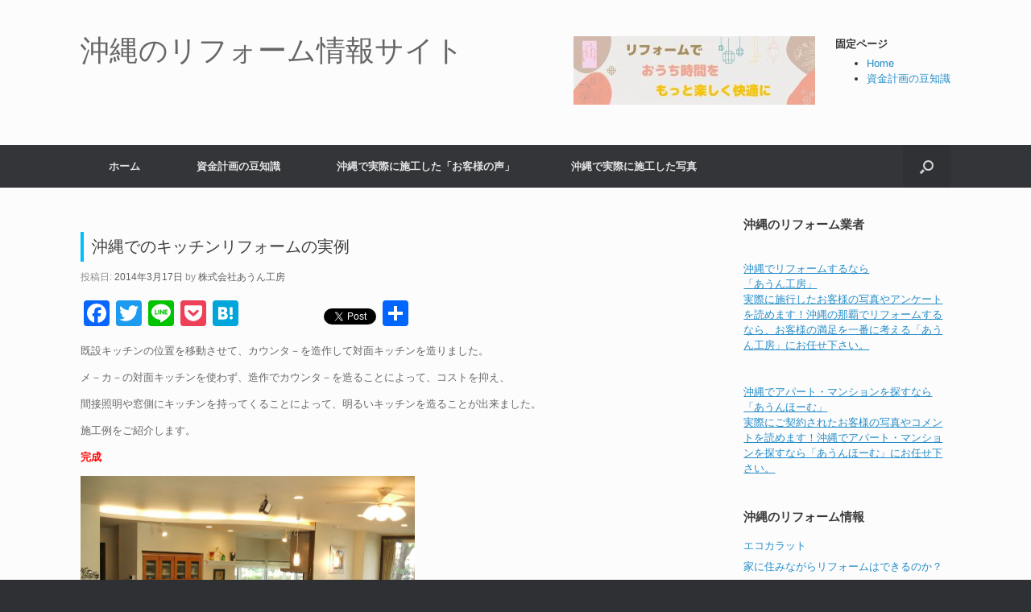

--- FILE ---
content_type: text/html; charset=UTF-8
request_url: http://reform-okinawa.com/?p=47
body_size: 68487
content:
<!DOCTYPE html>
<html dir="ltr" lang="ja" prefix="og: https://ogp.me/ns#">
<head>
	<meta charset="UTF-8" />
	<meta http-equiv="X-UA-Compatible" content="IE=10" />
	<link rel="profile" href="http://gmpg.org/xfn/11" />
	<link rel="pingback" href="http://reform-okinawa.com/xmlrpc.php" />
	<title>カウンター造作で対面キッチンに＜施工例＞ | 沖縄のリフォームなら沖縄リフォーム情報サイト | 沖縄のリフォーム情報サイト</title>
	<style>img:is([sizes="auto" i], [sizes^="auto," i]) { contain-intrinsic-size: 3000px 1500px }</style>
	
		<!-- All in One SEO 4.8.1.1 - aioseo.com -->
	<meta name="description" content="既設キッチンの位置を移動させて、カウンタ－を造作して対面キッチンを造りました。 メ－カ－の対面キッチンを使わず造作でカウンタ－を造ることによって、コストを抑え 間接照明や窓側にキッチンを持ってくることによって、明るいキッチンを造ることが出来ました。 施工例をご紹介します。" />
	<meta name="robots" content="max-image-preview:large" />
	<meta name="author" content="株式会社あうん工房"/>
	<link rel="canonical" href="http://reform-okinawa.com/?p=47" />
	<meta name="generator" content="All in One SEO (AIOSEO) 4.8.1.1" />
		<meta property="og:locale" content="ja_JP" />
		<meta property="og:site_name" content="沖縄のリフォーム情報サイト | 沖縄でリフォームするときに役立つ情報満載の情報サイトです。" />
		<meta property="og:type" content="article" />
		<meta property="og:title" content="カウンター造作で対面キッチンに＜施工例＞ | 沖縄のリフォームなら沖縄リフォーム情報サイト | 沖縄のリフォーム情報サイト" />
		<meta property="og:description" content="既設キッチンの位置を移動させて、カウンタ－を造作して対面キッチンを造りました。 メ－カ－の対面キッチンを使わず造作でカウンタ－を造ることによって、コストを抑え 間接照明や窓側にキッチンを持ってくることによって、明るいキッチンを造ることが出来ました。 施工例をご紹介します。" />
		<meta property="og:url" content="http://reform-okinawa.com/?p=47" />
		<meta property="article:published_time" content="2014-03-17T08:35:02+00:00" />
		<meta property="article:modified_time" content="2021-07-01T06:50:27+00:00" />
		<meta name="twitter:card" content="summary" />
		<meta name="twitter:title" content="カウンター造作で対面キッチンに＜施工例＞ | 沖縄のリフォームなら沖縄リフォーム情報サイト | 沖縄のリフォーム情報サイト" />
		<meta name="twitter:description" content="既設キッチンの位置を移動させて、カウンタ－を造作して対面キッチンを造りました。 メ－カ－の対面キッチンを使わず造作でカウンタ－を造ることによって、コストを抑え 間接照明や窓側にキッチンを持ってくることによって、明るいキッチンを造ることが出来ました。 施工例をご紹介します。" />
		<script type="application/ld+json" class="aioseo-schema">
			{"@context":"https:\/\/schema.org","@graph":[{"@type":"Article","@id":"http:\/\/reform-okinawa.com\/?p=47#article","name":"\u30ab\u30a6\u30f3\u30bf\u30fc\u9020\u4f5c\u3067\u5bfe\u9762\u30ad\u30c3\u30c1\u30f3\u306b\uff1c\u65bd\u5de5\u4f8b\uff1e | \u6c96\u7e04\u306e\u30ea\u30d5\u30a9\u30fc\u30e0\u306a\u3089\u6c96\u7e04\u30ea\u30d5\u30a9\u30fc\u30e0\u60c5\u5831\u30b5\u30a4\u30c8 | \u6c96\u7e04\u306e\u30ea\u30d5\u30a9\u30fc\u30e0\u60c5\u5831\u30b5\u30a4\u30c8","headline":"\u6c96\u7e04\u3067\u306e\u30ad\u30c3\u30c1\u30f3\u30ea\u30d5\u30a9\u30fc\u30e0\u306e\u5b9f\u4f8b","author":{"@id":"http:\/\/reform-okinawa.com\/?author=1#author"},"publisher":{"@id":"http:\/\/reform-okinawa.com\/#organization"},"image":{"@type":"ImageObject","url":48},"datePublished":"2014-03-17T17:35:02+09:00","dateModified":"2021-07-01T15:50:27+09:00","inLanguage":"ja","mainEntityOfPage":{"@id":"http:\/\/reform-okinawa.com\/?p=47#webpage"},"isPartOf":{"@id":"http:\/\/reform-okinawa.com\/?p=47#webpage"},"articleSection":"\u30ea\u30d5\u30a9\u30fc\u30e0, \u60c5\u5831, \u30ab\u30a6\u30f3\u30bf\u30fc\u9020\u4f5c\u30ad\u30c3\u30c1\u30f3, \u30ad\u30c3\u30c1\u30f3\u30ea\u30d5\u30a9\u30fc\u30e0, \u5bfe\u9762\u30ad\u30c3\u30c1\u30f3, \u6539\u88c5\u5de5\u4e8b, \u6c96\u7e04, \u90a3\u8987, \u9593\u63a5\u7167\u660e\u3001\u6c96\u7e04\u30ea\u30d5\u30a9\u30fc\u30e0\u4f1a\u793e\u3001\u30ea\u30d5\u30a9\u30fc\u30e0\u3001\u30ea\u30ce\u30d9\u30fc\u30b7\u30e7\u30f3"},{"@type":"BreadcrumbList","@id":"http:\/\/reform-okinawa.com\/?p=47#breadcrumblist","itemListElement":[{"@type":"ListItem","@id":"http:\/\/reform-okinawa.com\/#listItem","position":1,"name":"\u5bb6","item":"http:\/\/reform-okinawa.com\/","nextItem":{"@type":"ListItem","@id":"http:\/\/reform-okinawa.com\/?p=47#listItem","name":"\u6c96\u7e04\u3067\u306e\u30ad\u30c3\u30c1\u30f3\u30ea\u30d5\u30a9\u30fc\u30e0\u306e\u5b9f\u4f8b"}},{"@type":"ListItem","@id":"http:\/\/reform-okinawa.com\/?p=47#listItem","position":2,"name":"\u6c96\u7e04\u3067\u306e\u30ad\u30c3\u30c1\u30f3\u30ea\u30d5\u30a9\u30fc\u30e0\u306e\u5b9f\u4f8b","previousItem":{"@type":"ListItem","@id":"http:\/\/reform-okinawa.com\/#listItem","name":"\u5bb6"}}]},{"@type":"Organization","@id":"http:\/\/reform-okinawa.com\/#organization","name":"\u6c96\u7e04\u306e\u30ea\u30d5\u30a9\u30fc\u30e0\u60c5\u5831\u30b5\u30a4\u30c8","description":"\u6c96\u7e04\u3067\u30ea\u30d5\u30a9\u30fc\u30e0\u3059\u308b\u3068\u304d\u306b\u5f79\u7acb\u3064\u60c5\u5831\u6e80\u8f09\u306e\u60c5\u5831\u30b5\u30a4\u30c8\u3067\u3059\u3002","url":"http:\/\/reform-okinawa.com\/"},{"@type":"Person","@id":"http:\/\/reform-okinawa.com\/?author=1#author","url":"http:\/\/reform-okinawa.com\/?author=1","name":"\u682a\u5f0f\u4f1a\u793e\u3042\u3046\u3093\u5de5\u623f","image":{"@type":"ImageObject","@id":"http:\/\/reform-okinawa.com\/?p=47#authorImage","url":"https:\/\/secure.gravatar.com\/avatar\/b08ba00b990e59987cd2ad7c58115c67b24d5439253f759dca38383ce912523d?s=96&d=mm&r=g","width":96,"height":96,"caption":"\u682a\u5f0f\u4f1a\u793e\u3042\u3046\u3093\u5de5\u623f"}},{"@type":"WebPage","@id":"http:\/\/reform-okinawa.com\/?p=47#webpage","url":"http:\/\/reform-okinawa.com\/?p=47","name":"\u30ab\u30a6\u30f3\u30bf\u30fc\u9020\u4f5c\u3067\u5bfe\u9762\u30ad\u30c3\u30c1\u30f3\u306b\uff1c\u65bd\u5de5\u4f8b\uff1e | \u6c96\u7e04\u306e\u30ea\u30d5\u30a9\u30fc\u30e0\u306a\u3089\u6c96\u7e04\u30ea\u30d5\u30a9\u30fc\u30e0\u60c5\u5831\u30b5\u30a4\u30c8 | \u6c96\u7e04\u306e\u30ea\u30d5\u30a9\u30fc\u30e0\u60c5\u5831\u30b5\u30a4\u30c8","description":"\u65e2\u8a2d\u30ad\u30c3\u30c1\u30f3\u306e\u4f4d\u7f6e\u3092\u79fb\u52d5\u3055\u305b\u3066\u3001\u30ab\u30a6\u30f3\u30bf\uff0d\u3092\u9020\u4f5c\u3057\u3066\u5bfe\u9762\u30ad\u30c3\u30c1\u30f3\u3092\u9020\u308a\u307e\u3057\u305f\u3002 \u30e1\uff0d\u30ab\uff0d\u306e\u5bfe\u9762\u30ad\u30c3\u30c1\u30f3\u3092\u4f7f\u308f\u305a\u9020\u4f5c\u3067\u30ab\u30a6\u30f3\u30bf\uff0d\u3092\u9020\u308b\u3053\u3068\u306b\u3088\u3063\u3066\u3001\u30b3\u30b9\u30c8\u3092\u6291\u3048 \u9593\u63a5\u7167\u660e\u3084\u7a93\u5074\u306b\u30ad\u30c3\u30c1\u30f3\u3092\u6301\u3063\u3066\u304f\u308b\u3053\u3068\u306b\u3088\u3063\u3066\u3001\u660e\u308b\u3044\u30ad\u30c3\u30c1\u30f3\u3092\u9020\u308b\u3053\u3068\u304c\u51fa\u6765\u307e\u3057\u305f\u3002 \u65bd\u5de5\u4f8b\u3092\u3054\u7d39\u4ecb\u3057\u307e\u3059\u3002","inLanguage":"ja","isPartOf":{"@id":"http:\/\/reform-okinawa.com\/#website"},"breadcrumb":{"@id":"http:\/\/reform-okinawa.com\/?p=47#breadcrumblist"},"author":{"@id":"http:\/\/reform-okinawa.com\/?author=1#author"},"creator":{"@id":"http:\/\/reform-okinawa.com\/?author=1#author"},"image":{"@type":"ImageObject","url":48,"@id":"http:\/\/reform-okinawa.com\/?p=47\/#mainImage"},"primaryImageOfPage":{"@id":"http:\/\/reform-okinawa.com\/?p=47#mainImage"},"datePublished":"2014-03-17T17:35:02+09:00","dateModified":"2021-07-01T15:50:27+09:00"},{"@type":"WebSite","@id":"http:\/\/reform-okinawa.com\/#website","url":"http:\/\/reform-okinawa.com\/","name":"\u6c96\u7e04\u306e\u30ea\u30d5\u30a9\u30fc\u30e0\u60c5\u5831\u30b5\u30a4\u30c8","description":"\u6c96\u7e04\u3067\u30ea\u30d5\u30a9\u30fc\u30e0\u3059\u308b\u3068\u304d\u306b\u5f79\u7acb\u3064\u60c5\u5831\u6e80\u8f09\u306e\u60c5\u5831\u30b5\u30a4\u30c8\u3067\u3059\u3002","inLanguage":"ja","publisher":{"@id":"http:\/\/reform-okinawa.com\/#organization"}}]}
		</script>
		<!-- All in One SEO -->

<link rel='dns-prefetch' href='//static.addtoany.com' />
<link rel='dns-prefetch' href='//stats.wp.com' />
<link rel='dns-prefetch' href='//widgets.wp.com' />
<link rel='dns-prefetch' href='//s0.wp.com' />
<link rel='dns-prefetch' href='//0.gravatar.com' />
<link rel='dns-prefetch' href='//1.gravatar.com' />
<link rel='dns-prefetch' href='//2.gravatar.com' />
<link rel='preconnect' href='//c0.wp.com' />
<link rel="alternate" type="application/rss+xml" title="沖縄のリフォーム情報サイト &raquo; フィード" href="http://reform-okinawa.com/?feed=rss2" />
<link rel="alternate" type="application/rss+xml" title="沖縄のリフォーム情報サイト &raquo; コメントフィード" href="http://reform-okinawa.com/?feed=comments-rss2" />
<link rel="alternate" type="application/rss+xml" title="沖縄のリフォーム情報サイト &raquo; 沖縄でのキッチンリフォームの実例 のコメントのフィード" href="http://reform-okinawa.com/?feed=rss2&#038;p=47" />
<script type="text/javascript">
/* <![CDATA[ */
window._wpemojiSettings = {"baseUrl":"https:\/\/s.w.org\/images\/core\/emoji\/16.0.1\/72x72\/","ext":".png","svgUrl":"https:\/\/s.w.org\/images\/core\/emoji\/16.0.1\/svg\/","svgExt":".svg","source":{"concatemoji":"http:\/\/reform-okinawa.com\/wp-includes\/js\/wp-emoji-release.min.js?ver=0f529f9156d05a3312dcb2a5e5612577"}};
/*! This file is auto-generated */
!function(s,n){var o,i,e;function c(e){try{var t={supportTests:e,timestamp:(new Date).valueOf()};sessionStorage.setItem(o,JSON.stringify(t))}catch(e){}}function p(e,t,n){e.clearRect(0,0,e.canvas.width,e.canvas.height),e.fillText(t,0,0);var t=new Uint32Array(e.getImageData(0,0,e.canvas.width,e.canvas.height).data),a=(e.clearRect(0,0,e.canvas.width,e.canvas.height),e.fillText(n,0,0),new Uint32Array(e.getImageData(0,0,e.canvas.width,e.canvas.height).data));return t.every(function(e,t){return e===a[t]})}function u(e,t){e.clearRect(0,0,e.canvas.width,e.canvas.height),e.fillText(t,0,0);for(var n=e.getImageData(16,16,1,1),a=0;a<n.data.length;a++)if(0!==n.data[a])return!1;return!0}function f(e,t,n,a){switch(t){case"flag":return n(e,"\ud83c\udff3\ufe0f\u200d\u26a7\ufe0f","\ud83c\udff3\ufe0f\u200b\u26a7\ufe0f")?!1:!n(e,"\ud83c\udde8\ud83c\uddf6","\ud83c\udde8\u200b\ud83c\uddf6")&&!n(e,"\ud83c\udff4\udb40\udc67\udb40\udc62\udb40\udc65\udb40\udc6e\udb40\udc67\udb40\udc7f","\ud83c\udff4\u200b\udb40\udc67\u200b\udb40\udc62\u200b\udb40\udc65\u200b\udb40\udc6e\u200b\udb40\udc67\u200b\udb40\udc7f");case"emoji":return!a(e,"\ud83e\udedf")}return!1}function g(e,t,n,a){var r="undefined"!=typeof WorkerGlobalScope&&self instanceof WorkerGlobalScope?new OffscreenCanvas(300,150):s.createElement("canvas"),o=r.getContext("2d",{willReadFrequently:!0}),i=(o.textBaseline="top",o.font="600 32px Arial",{});return e.forEach(function(e){i[e]=t(o,e,n,a)}),i}function t(e){var t=s.createElement("script");t.src=e,t.defer=!0,s.head.appendChild(t)}"undefined"!=typeof Promise&&(o="wpEmojiSettingsSupports",i=["flag","emoji"],n.supports={everything:!0,everythingExceptFlag:!0},e=new Promise(function(e){s.addEventListener("DOMContentLoaded",e,{once:!0})}),new Promise(function(t){var n=function(){try{var e=JSON.parse(sessionStorage.getItem(o));if("object"==typeof e&&"number"==typeof e.timestamp&&(new Date).valueOf()<e.timestamp+604800&&"object"==typeof e.supportTests)return e.supportTests}catch(e){}return null}();if(!n){if("undefined"!=typeof Worker&&"undefined"!=typeof OffscreenCanvas&&"undefined"!=typeof URL&&URL.createObjectURL&&"undefined"!=typeof Blob)try{var e="postMessage("+g.toString()+"("+[JSON.stringify(i),f.toString(),p.toString(),u.toString()].join(",")+"));",a=new Blob([e],{type:"text/javascript"}),r=new Worker(URL.createObjectURL(a),{name:"wpTestEmojiSupports"});return void(r.onmessage=function(e){c(n=e.data),r.terminate(),t(n)})}catch(e){}c(n=g(i,f,p,u))}t(n)}).then(function(e){for(var t in e)n.supports[t]=e[t],n.supports.everything=n.supports.everything&&n.supports[t],"flag"!==t&&(n.supports.everythingExceptFlag=n.supports.everythingExceptFlag&&n.supports[t]);n.supports.everythingExceptFlag=n.supports.everythingExceptFlag&&!n.supports.flag,n.DOMReady=!1,n.readyCallback=function(){n.DOMReady=!0}}).then(function(){return e}).then(function(){var e;n.supports.everything||(n.readyCallback(),(e=n.source||{}).concatemoji?t(e.concatemoji):e.wpemoji&&e.twemoji&&(t(e.twemoji),t(e.wpemoji)))}))}((window,document),window._wpemojiSettings);
/* ]]> */
</script>
<style id='wp-emoji-styles-inline-css' type='text/css'>

	img.wp-smiley, img.emoji {
		display: inline !important;
		border: none !important;
		box-shadow: none !important;
		height: 1em !important;
		width: 1em !important;
		margin: 0 0.07em !important;
		vertical-align: -0.1em !important;
		background: none !important;
		padding: 0 !important;
	}
</style>
<link rel='stylesheet' id='wp-block-library-css' href='https://c0.wp.com/c/6.8.3/wp-includes/css/dist/block-library/style.min.css' type='text/css' media='all' />
<style id='classic-theme-styles-inline-css' type='text/css'>
/*! This file is auto-generated */
.wp-block-button__link{color:#fff;background-color:#32373c;border-radius:9999px;box-shadow:none;text-decoration:none;padding:calc(.667em + 2px) calc(1.333em + 2px);font-size:1.125em}.wp-block-file__button{background:#32373c;color:#fff;text-decoration:none}
</style>
<link rel='stylesheet' id='mediaelement-css' href='https://c0.wp.com/c/6.8.3/wp-includes/js/mediaelement/mediaelementplayer-legacy.min.css' type='text/css' media='all' />
<link rel='stylesheet' id='wp-mediaelement-css' href='https://c0.wp.com/c/6.8.3/wp-includes/js/mediaelement/wp-mediaelement.min.css' type='text/css' media='all' />
<style id='jetpack-sharing-buttons-style-inline-css' type='text/css'>
.jetpack-sharing-buttons__services-list{display:flex;flex-direction:row;flex-wrap:wrap;gap:0;list-style-type:none;margin:5px;padding:0}.jetpack-sharing-buttons__services-list.has-small-icon-size{font-size:12px}.jetpack-sharing-buttons__services-list.has-normal-icon-size{font-size:16px}.jetpack-sharing-buttons__services-list.has-large-icon-size{font-size:24px}.jetpack-sharing-buttons__services-list.has-huge-icon-size{font-size:36px}@media print{.jetpack-sharing-buttons__services-list{display:none!important}}.editor-styles-wrapper .wp-block-jetpack-sharing-buttons{gap:0;padding-inline-start:0}ul.jetpack-sharing-buttons__services-list.has-background{padding:1.25em 2.375em}
</style>
<style id='global-styles-inline-css' type='text/css'>
:root{--wp--preset--aspect-ratio--square: 1;--wp--preset--aspect-ratio--4-3: 4/3;--wp--preset--aspect-ratio--3-4: 3/4;--wp--preset--aspect-ratio--3-2: 3/2;--wp--preset--aspect-ratio--2-3: 2/3;--wp--preset--aspect-ratio--16-9: 16/9;--wp--preset--aspect-ratio--9-16: 9/16;--wp--preset--color--black: #000000;--wp--preset--color--cyan-bluish-gray: #abb8c3;--wp--preset--color--white: #ffffff;--wp--preset--color--pale-pink: #f78da7;--wp--preset--color--vivid-red: #cf2e2e;--wp--preset--color--luminous-vivid-orange: #ff6900;--wp--preset--color--luminous-vivid-amber: #fcb900;--wp--preset--color--light-green-cyan: #7bdcb5;--wp--preset--color--vivid-green-cyan: #00d084;--wp--preset--color--pale-cyan-blue: #8ed1fc;--wp--preset--color--vivid-cyan-blue: #0693e3;--wp--preset--color--vivid-purple: #9b51e0;--wp--preset--gradient--vivid-cyan-blue-to-vivid-purple: linear-gradient(135deg,rgba(6,147,227,1) 0%,rgb(155,81,224) 100%);--wp--preset--gradient--light-green-cyan-to-vivid-green-cyan: linear-gradient(135deg,rgb(122,220,180) 0%,rgb(0,208,130) 100%);--wp--preset--gradient--luminous-vivid-amber-to-luminous-vivid-orange: linear-gradient(135deg,rgba(252,185,0,1) 0%,rgba(255,105,0,1) 100%);--wp--preset--gradient--luminous-vivid-orange-to-vivid-red: linear-gradient(135deg,rgba(255,105,0,1) 0%,rgb(207,46,46) 100%);--wp--preset--gradient--very-light-gray-to-cyan-bluish-gray: linear-gradient(135deg,rgb(238,238,238) 0%,rgb(169,184,195) 100%);--wp--preset--gradient--cool-to-warm-spectrum: linear-gradient(135deg,rgb(74,234,220) 0%,rgb(151,120,209) 20%,rgb(207,42,186) 40%,rgb(238,44,130) 60%,rgb(251,105,98) 80%,rgb(254,248,76) 100%);--wp--preset--gradient--blush-light-purple: linear-gradient(135deg,rgb(255,206,236) 0%,rgb(152,150,240) 100%);--wp--preset--gradient--blush-bordeaux: linear-gradient(135deg,rgb(254,205,165) 0%,rgb(254,45,45) 50%,rgb(107,0,62) 100%);--wp--preset--gradient--luminous-dusk: linear-gradient(135deg,rgb(255,203,112) 0%,rgb(199,81,192) 50%,rgb(65,88,208) 100%);--wp--preset--gradient--pale-ocean: linear-gradient(135deg,rgb(255,245,203) 0%,rgb(182,227,212) 50%,rgb(51,167,181) 100%);--wp--preset--gradient--electric-grass: linear-gradient(135deg,rgb(202,248,128) 0%,rgb(113,206,126) 100%);--wp--preset--gradient--midnight: linear-gradient(135deg,rgb(2,3,129) 0%,rgb(40,116,252) 100%);--wp--preset--font-size--small: 13px;--wp--preset--font-size--medium: 20px;--wp--preset--font-size--large: 36px;--wp--preset--font-size--x-large: 42px;--wp--preset--spacing--20: 0.44rem;--wp--preset--spacing--30: 0.67rem;--wp--preset--spacing--40: 1rem;--wp--preset--spacing--50: 1.5rem;--wp--preset--spacing--60: 2.25rem;--wp--preset--spacing--70: 3.38rem;--wp--preset--spacing--80: 5.06rem;--wp--preset--shadow--natural: 6px 6px 9px rgba(0, 0, 0, 0.2);--wp--preset--shadow--deep: 12px 12px 50px rgba(0, 0, 0, 0.4);--wp--preset--shadow--sharp: 6px 6px 0px rgba(0, 0, 0, 0.2);--wp--preset--shadow--outlined: 6px 6px 0px -3px rgba(255, 255, 255, 1), 6px 6px rgba(0, 0, 0, 1);--wp--preset--shadow--crisp: 6px 6px 0px rgba(0, 0, 0, 1);}:where(.is-layout-flex){gap: 0.5em;}:where(.is-layout-grid){gap: 0.5em;}body .is-layout-flex{display: flex;}.is-layout-flex{flex-wrap: wrap;align-items: center;}.is-layout-flex > :is(*, div){margin: 0;}body .is-layout-grid{display: grid;}.is-layout-grid > :is(*, div){margin: 0;}:where(.wp-block-columns.is-layout-flex){gap: 2em;}:where(.wp-block-columns.is-layout-grid){gap: 2em;}:where(.wp-block-post-template.is-layout-flex){gap: 1.25em;}:where(.wp-block-post-template.is-layout-grid){gap: 1.25em;}.has-black-color{color: var(--wp--preset--color--black) !important;}.has-cyan-bluish-gray-color{color: var(--wp--preset--color--cyan-bluish-gray) !important;}.has-white-color{color: var(--wp--preset--color--white) !important;}.has-pale-pink-color{color: var(--wp--preset--color--pale-pink) !important;}.has-vivid-red-color{color: var(--wp--preset--color--vivid-red) !important;}.has-luminous-vivid-orange-color{color: var(--wp--preset--color--luminous-vivid-orange) !important;}.has-luminous-vivid-amber-color{color: var(--wp--preset--color--luminous-vivid-amber) !important;}.has-light-green-cyan-color{color: var(--wp--preset--color--light-green-cyan) !important;}.has-vivid-green-cyan-color{color: var(--wp--preset--color--vivid-green-cyan) !important;}.has-pale-cyan-blue-color{color: var(--wp--preset--color--pale-cyan-blue) !important;}.has-vivid-cyan-blue-color{color: var(--wp--preset--color--vivid-cyan-blue) !important;}.has-vivid-purple-color{color: var(--wp--preset--color--vivid-purple) !important;}.has-black-background-color{background-color: var(--wp--preset--color--black) !important;}.has-cyan-bluish-gray-background-color{background-color: var(--wp--preset--color--cyan-bluish-gray) !important;}.has-white-background-color{background-color: var(--wp--preset--color--white) !important;}.has-pale-pink-background-color{background-color: var(--wp--preset--color--pale-pink) !important;}.has-vivid-red-background-color{background-color: var(--wp--preset--color--vivid-red) !important;}.has-luminous-vivid-orange-background-color{background-color: var(--wp--preset--color--luminous-vivid-orange) !important;}.has-luminous-vivid-amber-background-color{background-color: var(--wp--preset--color--luminous-vivid-amber) !important;}.has-light-green-cyan-background-color{background-color: var(--wp--preset--color--light-green-cyan) !important;}.has-vivid-green-cyan-background-color{background-color: var(--wp--preset--color--vivid-green-cyan) !important;}.has-pale-cyan-blue-background-color{background-color: var(--wp--preset--color--pale-cyan-blue) !important;}.has-vivid-cyan-blue-background-color{background-color: var(--wp--preset--color--vivid-cyan-blue) !important;}.has-vivid-purple-background-color{background-color: var(--wp--preset--color--vivid-purple) !important;}.has-black-border-color{border-color: var(--wp--preset--color--black) !important;}.has-cyan-bluish-gray-border-color{border-color: var(--wp--preset--color--cyan-bluish-gray) !important;}.has-white-border-color{border-color: var(--wp--preset--color--white) !important;}.has-pale-pink-border-color{border-color: var(--wp--preset--color--pale-pink) !important;}.has-vivid-red-border-color{border-color: var(--wp--preset--color--vivid-red) !important;}.has-luminous-vivid-orange-border-color{border-color: var(--wp--preset--color--luminous-vivid-orange) !important;}.has-luminous-vivid-amber-border-color{border-color: var(--wp--preset--color--luminous-vivid-amber) !important;}.has-light-green-cyan-border-color{border-color: var(--wp--preset--color--light-green-cyan) !important;}.has-vivid-green-cyan-border-color{border-color: var(--wp--preset--color--vivid-green-cyan) !important;}.has-pale-cyan-blue-border-color{border-color: var(--wp--preset--color--pale-cyan-blue) !important;}.has-vivid-cyan-blue-border-color{border-color: var(--wp--preset--color--vivid-cyan-blue) !important;}.has-vivid-purple-border-color{border-color: var(--wp--preset--color--vivid-purple) !important;}.has-vivid-cyan-blue-to-vivid-purple-gradient-background{background: var(--wp--preset--gradient--vivid-cyan-blue-to-vivid-purple) !important;}.has-light-green-cyan-to-vivid-green-cyan-gradient-background{background: var(--wp--preset--gradient--light-green-cyan-to-vivid-green-cyan) !important;}.has-luminous-vivid-amber-to-luminous-vivid-orange-gradient-background{background: var(--wp--preset--gradient--luminous-vivid-amber-to-luminous-vivid-orange) !important;}.has-luminous-vivid-orange-to-vivid-red-gradient-background{background: var(--wp--preset--gradient--luminous-vivid-orange-to-vivid-red) !important;}.has-very-light-gray-to-cyan-bluish-gray-gradient-background{background: var(--wp--preset--gradient--very-light-gray-to-cyan-bluish-gray) !important;}.has-cool-to-warm-spectrum-gradient-background{background: var(--wp--preset--gradient--cool-to-warm-spectrum) !important;}.has-blush-light-purple-gradient-background{background: var(--wp--preset--gradient--blush-light-purple) !important;}.has-blush-bordeaux-gradient-background{background: var(--wp--preset--gradient--blush-bordeaux) !important;}.has-luminous-dusk-gradient-background{background: var(--wp--preset--gradient--luminous-dusk) !important;}.has-pale-ocean-gradient-background{background: var(--wp--preset--gradient--pale-ocean) !important;}.has-electric-grass-gradient-background{background: var(--wp--preset--gradient--electric-grass) !important;}.has-midnight-gradient-background{background: var(--wp--preset--gradient--midnight) !important;}.has-small-font-size{font-size: var(--wp--preset--font-size--small) !important;}.has-medium-font-size{font-size: var(--wp--preset--font-size--medium) !important;}.has-large-font-size{font-size: var(--wp--preset--font-size--large) !important;}.has-x-large-font-size{font-size: var(--wp--preset--font-size--x-large) !important;}
:where(.wp-block-post-template.is-layout-flex){gap: 1.25em;}:where(.wp-block-post-template.is-layout-grid){gap: 1.25em;}
:where(.wp-block-columns.is-layout-flex){gap: 2em;}:where(.wp-block-columns.is-layout-grid){gap: 2em;}
:root :where(.wp-block-pullquote){font-size: 1.5em;line-height: 1.6;}
</style>
<link rel='stylesheet' id='toc-screen-css' href='http://reform-okinawa.com/wp-content/plugins/table-of-contents-plus/screen.min.css?ver=2411.1' type='text/css' media='all' />
<style id='toc-screen-inline-css' type='text/css'>
div#toc_container ul li {font-size: 100%;}
</style>
<link rel='stylesheet' id='vantage-style-css' href='http://reform-okinawa.com/wp-content/themes/vantage/style.css?ver=1.20.15' type='text/css' media='all' />
<link rel='stylesheet' id='font-awesome-css' href='http://reform-okinawa.com/wp-content/themes/vantage/fontawesome/css/font-awesome.css?ver=4.6.2' type='text/css' media='all' />
<link rel='stylesheet' id='jetpack_likes-css' href='https://c0.wp.com/p/jetpack/14.5/modules/likes/style.css' type='text/css' media='all' />
<link rel='stylesheet' id='siteorigin-mobilenav-css' href='http://reform-okinawa.com/wp-content/themes/vantage/inc/mobilenav/css/mobilenav.css?ver=1.20.15' type='text/css' media='all' />
<style id='akismet-widget-style-inline-css' type='text/css'>

			.a-stats {
				--akismet-color-mid-green: #357b49;
				--akismet-color-white: #fff;
				--akismet-color-light-grey: #f6f7f7;

				max-width: 350px;
				width: auto;
			}

			.a-stats * {
				all: unset;
				box-sizing: border-box;
			}

			.a-stats strong {
				font-weight: 600;
			}

			.a-stats a.a-stats__link,
			.a-stats a.a-stats__link:visited,
			.a-stats a.a-stats__link:active {
				background: var(--akismet-color-mid-green);
				border: none;
				box-shadow: none;
				border-radius: 8px;
				color: var(--akismet-color-white);
				cursor: pointer;
				display: block;
				font-family: -apple-system, BlinkMacSystemFont, 'Segoe UI', 'Roboto', 'Oxygen-Sans', 'Ubuntu', 'Cantarell', 'Helvetica Neue', sans-serif;
				font-weight: 500;
				padding: 12px;
				text-align: center;
				text-decoration: none;
				transition: all 0.2s ease;
			}

			/* Extra specificity to deal with TwentyTwentyOne focus style */
			.widget .a-stats a.a-stats__link:focus {
				background: var(--akismet-color-mid-green);
				color: var(--akismet-color-white);
				text-decoration: none;
			}

			.a-stats a.a-stats__link:hover {
				filter: brightness(110%);
				box-shadow: 0 4px 12px rgba(0, 0, 0, 0.06), 0 0 2px rgba(0, 0, 0, 0.16);
			}

			.a-stats .count {
				color: var(--akismet-color-white);
				display: block;
				font-size: 1.5em;
				line-height: 1.4;
				padding: 0 13px;
				white-space: nowrap;
			}
		
</style>
<link rel='stylesheet' id='addtoany-css' href='http://reform-okinawa.com/wp-content/plugins/add-to-any/addtoany.min.css?ver=1.16' type='text/css' media='all' />
<link rel='stylesheet' id='sharedaddy-css' href='https://c0.wp.com/p/jetpack/14.5/modules/sharedaddy/sharing.css' type='text/css' media='all' />
<link rel='stylesheet' id='social-logos-css' href='https://c0.wp.com/p/jetpack/14.5/_inc/social-logos/social-logos.min.css' type='text/css' media='all' />
<script type="text/javascript" id="addtoany-core-js-before">
/* <![CDATA[ */
window.a2a_config=window.a2a_config||{};a2a_config.callbacks=[];a2a_config.overlays=[];a2a_config.templates={};a2a_localize = {
	Share: "共有",
	Save: "ブックマーク",
	Subscribe: "購読",
	Email: "メール",
	Bookmark: "ブックマーク",
	ShowAll: "すべて表示する",
	ShowLess: "小さく表示する",
	FindServices: "サービスを探す",
	FindAnyServiceToAddTo: "追加するサービスを今すぐ探す",
	PoweredBy: "Powered by",
	ShareViaEmail: "メールでシェアする",
	SubscribeViaEmail: "メールで購読する",
	BookmarkInYourBrowser: "ブラウザにブックマーク",
	BookmarkInstructions: "このページをブックマークするには、 Ctrl+D または \u2318+D を押下。",
	AddToYourFavorites: "お気に入りに追加",
	SendFromWebOrProgram: "任意のメールアドレスまたはメールプログラムから送信",
	EmailProgram: "メールプログラム",
	More: "詳細&#8230;",
	ThanksForSharing: "共有ありがとうございます !",
	ThanksForFollowing: "フォローありがとうございます !"
};
/* ]]> */
</script>
<script type="text/javascript" defer src="https://static.addtoany.com/menu/page.js" id="addtoany-core-js"></script>
<script type="text/javascript" src="https://c0.wp.com/c/6.8.3/wp-includes/js/jquery/jquery.min.js" id="jquery-core-js"></script>
<script type="text/javascript" src="https://c0.wp.com/c/6.8.3/wp-includes/js/jquery/jquery-migrate.min.js" id="jquery-migrate-js"></script>
<script type="text/javascript" defer src="http://reform-okinawa.com/wp-content/plugins/add-to-any/addtoany.min.js?ver=1.1" id="addtoany-jquery-js"></script>
<script type="text/javascript" src="http://reform-okinawa.com/wp-content/themes/vantage/js/jquery.flexslider.min.js?ver=2.1" id="jquery-flexslider-js"></script>
<script type="text/javascript" src="http://reform-okinawa.com/wp-content/themes/vantage/js/jquery.touchSwipe.min.js?ver=1.6.6" id="jquery-touchswipe-js"></script>
<script type="text/javascript" id="vantage-main-js-extra">
/* <![CDATA[ */
var vantage = {"fitvids":"1"};
/* ]]> */
</script>
<script type="text/javascript" src="http://reform-okinawa.com/wp-content/themes/vantage/js/jquery.theme-main.min.js?ver=1.20.15" id="vantage-main-js"></script>
<script type="text/javascript" src="http://reform-okinawa.com/wp-content/plugins/so-widgets-bundle/js/lib/jquery.fitvids.min.js?ver=1.1" id="jquery-fitvids-js"></script>
<!--[if lt IE 9]>
<script type="text/javascript" src="http://reform-okinawa.com/wp-content/themes/vantage/js/html5.min.js?ver=3.7.3" id="vantage-html5-js"></script>
<![endif]-->
<!--[if (gte IE 6)&(lte IE 8)]>
<script type="text/javascript" src="http://reform-okinawa.com/wp-content/themes/vantage/js/selectivizr.min.js?ver=1.0.3b" id="vantage-selectivizr-js"></script>
<![endif]-->
<script type="text/javascript" id="siteorigin-mobilenav-js-extra">
/* <![CDATA[ */
var mobileNav = {"search":{"url":"http:\/\/reform-okinawa.com","placeholder":"\u691c\u7d22"},"text":{"navigate":"\u30e1\u30cb\u30e5\u30fc","back":"\u623b\u308b","close":"\u9589\u3058\u308b"},"nextIconUrl":"http:\/\/reform-okinawa.com\/wp-content\/themes\/vantage\/inc\/mobilenav\/images\/next.png","mobileMenuClose":"<i class=\"fa fa-times\"><\/i>"};
/* ]]> */
</script>
<script type="text/javascript" src="http://reform-okinawa.com/wp-content/themes/vantage/inc/mobilenav/js/mobilenav.min.js?ver=1.20.15" id="siteorigin-mobilenav-js"></script>
<link rel="https://api.w.org/" href="http://reform-okinawa.com/index.php?rest_route=/" /><link rel="alternate" title="JSON" type="application/json" href="http://reform-okinawa.com/index.php?rest_route=/wp/v2/posts/47" /><link rel="EditURI" type="application/rsd+xml" title="RSD" href="http://reform-okinawa.com/xmlrpc.php?rsd" />

<link rel='shortlink' href='http://reform-okinawa.com/?p=47' />
<link rel="alternate" title="oEmbed (JSON)" type="application/json+oembed" href="http://reform-okinawa.com/index.php?rest_route=%2Foembed%2F1.0%2Fembed&#038;url=http%3A%2F%2Freform-okinawa.com%2F%3Fp%3D47" />
<link rel="alternate" title="oEmbed (XML)" type="text/xml+oembed" href="http://reform-okinawa.com/index.php?rest_route=%2Foembed%2F1.0%2Fembed&#038;url=http%3A%2F%2Freform-okinawa.com%2F%3Fp%3D47&#038;format=xml" />
	<style>img#wpstats{display:none}</style>
		<meta name="viewport" content="width=device-width, initial-scale=1" />			<style type="text/css">
				.so-mobilenav-mobile + * { display: none; }
				@media screen and (max-width: 480px) { .so-mobilenav-mobile + * { display: block; } .so-mobilenav-standard + * { display: none; } .site-navigation #search-icon { display: none; } .has-menu-search .main-navigation ul { margin-right: 0 !important; }
									}
			</style>
				<style type="text/css" media="screen">
			#footer-widgets .widget { width: 33.333%; }
			#masthead-widgets .widget { width: 100%; }
		</style>
		<style type="text/css" id="vantage-footer-widgets">#footer-widgets aside { width : 33.333%; }</style> <style type="text/css" id="customizer-css">#masthead.site-header .hgroup .site-title, #masthead.masthead-logo-in-menu .logo > .site-title { font-size: 36px } a.button, button, html input[type="button"], input[type="reset"], input[type="submit"], .post-navigation a, #image-navigation a, article.post .more-link, article.page .more-link, .paging-navigation a, .woocommerce #page-wrapper .button, .woocommerce a.button, .woocommerce .checkout-button, .woocommerce input.button, #infinite-handle span button { text-shadow: none } a.button, button, html input[type="button"], input[type="reset"], input[type="submit"], .post-navigation a, #image-navigation a, article.post .more-link, article.page .more-link, .paging-navigation a, .woocommerce #page-wrapper .button, .woocommerce a.button, .woocommerce .checkout-button, .woocommerce input.button, .woocommerce #respond input#submit.alt, .woocommerce a.button.alt, .woocommerce button.button.alt, .woocommerce input.button.alt, #infinite-handle span { -webkit-box-shadow: none; -moz-box-shadow: none; box-shadow: none } </style>		<style type="text/css" id="wp-custom-css">
			.entry-title
{
	margin: 0 0 10px 0;
	padding: 5px 0 5px 10px;
	font-size: 35px;
	font-weight: bold;
	border-left: 4px solid #00bfff;
}

.entry-content > h3 > span
{	
	display: block;
		margin: 0 0 10px 0;
	padding: 5px 0 2px 10px;
	font-weight: bold;
	font-weight: bold;
	border-bottom: 2px solid #00bfff;
	
		background-color: #F5F5F5;
}

.entry-content > h2 > span
{	
	display: block;
		margin: 0 0 10px 0;
	padding: 5px 0 2px 10px;
	font-weight: bold;
	font-weight: bold;
	border-bottom: 2px solid #00bfff;
	
		background-color: #F5F5F5;
}		</style>
		</head>

<body class="wp-singular post-template-default single single-post postid-47 single-format-standard wp-theme-vantage metaslider-plugin responsive layout-full no-js has-sidebar has-menu-search page-layout-default mobilenav">


<div id="page-wrapper">

	<a class="skip-link screen-reader-text" href="#content">コンテンツへスキップ</a>

	
	
		<header id="masthead" class="site-header" role="banner">

	<div class="hgroup full-container ">

		
			<div class="logo-wrapper">
				<a href="http://reform-okinawa.com/" title="沖縄のリフォーム情報サイト" rel="home" class="logo">
					<p class="site-title">沖縄のリフォーム情報サイト</p>				</a>
							</div>

			
				<div id="header-sidebar" >
					<aside id="media_image-3" class="widget widget_media_image"><a href="https://aunkoubou.com/"><img width="300" height="85" src="http://reform-okinawa.com/wp-content/uploads/2021/09/Bridal-300x85.jpg" class="image wp-image-1238  attachment-medium size-medium" alt="" style="max-width: 100%; height: auto;" decoding="async" srcset="http://reform-okinawa.com/wp-content/uploads/2021/09/Bridal-300x85.jpg 300w, http://reform-okinawa.com/wp-content/uploads/2021/09/Bridal-1024x290.jpg 1024w, http://reform-okinawa.com/wp-content/uploads/2021/09/Bridal-768x217.jpg 768w, http://reform-okinawa.com/wp-content/uploads/2021/09/Bridal.jpg 1060w" sizes="(max-width: 300px) 100vw, 300px" /></a></aside><aside id="pages-3" class="widget widget_pages"><h3 class="widget-title">固定ページ</h3>
			<ul>
				<li class="page_item page-item-88"><a href="http://reform-okinawa.com/">Home</a></li>
<li class="page_item page-item-13"><a href="http://reform-okinawa.com/?page_id=13">資金計画の豆知識</a></li>
			</ul>

			</aside>				</div>

			
		
	</div><!-- .hgroup.full-container -->

	
<nav class="site-navigation main-navigation primary use-sticky-menu">

	<div class="full-container">
				
					<div id="so-mobilenav-standard-1" data-id="1" class="so-mobilenav-standard"></div><div class="menu-%e3%83%a1%e3%83%8b%e3%83%a5%e3%83%bc-1-container"><ul id="menu-%e3%83%a1%e3%83%8b%e3%83%a5%e3%83%bc-1" class="menu"><li id="menu-item-5" class="menu-item menu-item-type-custom menu-item-object-custom menu-item-home menu-item-5"><a href="http://reform-okinawa.com/"><span class="icon"></span>ホーム</a></li>
<li id="menu-item-14" class="menu-item menu-item-type-post_type menu-item-object-page menu-item-14"><a href="http://reform-okinawa.com/?page_id=13">資金計画の豆知識</a></li>
<li id="menu-item-15" class="menu-item menu-item-type-custom menu-item-object-custom menu-item-15"><a href="http://aunkoubou.com/Feedback/Feedbacks.aspx"><span class="icon"></span>沖縄で実際に施工した「お客様の声」</a></li>
<li id="menu-item-16" class="menu-item menu-item-type-custom menu-item-object-custom menu-item-16"><a href="http://aunkoubou.com/Renovation/Renovations.aspx"><span class="icon"></span>沖縄で実際に施工した写真</a></li>
</ul></div><div id="so-mobilenav-mobile-1" data-id="1" class="so-mobilenav-mobile"></div><div class="menu-mobilenav-container"><ul id="mobile-nav-item-wrap-1" class="menu"><li><a href="#" class="mobilenav-main-link" data-id="1"><span class="mobile-nav-icon"></span><span class="mobilenav-main-link-text">メニュー</span></a></li></ul></div>		
		
					<div id="search-icon">
				<div id="search-icon-icon" tabindex="0" role="button" aria-label="検索を開く"><div class="vantage-icon-search"></div></div>
				
<form method="get" class="searchform" action="http://reform-okinawa.com/" role="search">
	<label for="search-form" class="screen-reader-text">検索対象:</label>
	<input type="search" name="s" class="field" id="search-form" value="" placeholder="検索"/>
</form>
			</div>
					</div>
</nav><!-- .site-navigation .main-navigation -->

</header><!-- #masthead .site-header -->

	
	
	
	
	<div id="main" class="site-main">
		<div class="full-container">
			
<div id="primary" class="content-area">
	<div id="content" class="site-content" role="main">

		
		
<article id="post-47" class="post post-47 type-post status-publish format-standard has-post-thumbnail hentry category-2 category-3 tag-55 tag-144 tag-56 tag-36 tag-18 tag-22 tag-184">

	<div class="entry-main">

		
					<header class="entry-header">

									<div class="entry-thumbnail"></div>
				
									<h1 class="entry-title">沖縄でのキッチンリフォームの実例</h1>
				
									<div class="entry-meta">
						投稿日: <a href="http://reform-okinawa.com/?p=47" title="5:35 PM" rel="bookmark"><time class="entry-date" datetime="2014-03-17T17:35:02+09:00">2014年3月17日</time></a><time class="updated" datetime="2021-07-01T15:50:27+09:00">2021年7月1日</time> <span class="byline"> by <span class="author vcard"><a class="url fn n" href="http://reform-okinawa.com/?author=1" title="株式会社あうん工房 のすべての投稿を表示" rel="author">株式会社あうん工房</a></span></span> 					</div><!-- .entry-meta -->
				
			</header><!-- .entry-header -->
		
		<div class="entry-content">
			<div class="addtoany_share_save_container addtoany_content addtoany_content_top"><div class="a2a_kit a2a_kit_size_32 addtoany_list" data-a2a-url="http://reform-okinawa.com/?p=47" data-a2a-title="沖縄でのキッチンリフォームの実例"><a class="a2a_button_facebook" href="https://www.addtoany.com/add_to/facebook?linkurl=http%3A%2F%2Freform-okinawa.com%2F%3Fp%3D47&amp;linkname=%E6%B2%96%E7%B8%84%E3%81%A7%E3%81%AE%E3%82%AD%E3%83%83%E3%83%81%E3%83%B3%E3%83%AA%E3%83%95%E3%82%A9%E3%83%BC%E3%83%A0%E3%81%AE%E5%AE%9F%E4%BE%8B" title="Facebook" rel="nofollow noopener" target="_blank"></a><a class="a2a_button_twitter" href="https://www.addtoany.com/add_to/twitter?linkurl=http%3A%2F%2Freform-okinawa.com%2F%3Fp%3D47&amp;linkname=%E6%B2%96%E7%B8%84%E3%81%A7%E3%81%AE%E3%82%AD%E3%83%83%E3%83%81%E3%83%B3%E3%83%AA%E3%83%95%E3%82%A9%E3%83%BC%E3%83%A0%E3%81%AE%E5%AE%9F%E4%BE%8B" title="Twitter" rel="nofollow noopener" target="_blank"></a><a class="a2a_button_line" href="https://www.addtoany.com/add_to/line?linkurl=http%3A%2F%2Freform-okinawa.com%2F%3Fp%3D47&amp;linkname=%E6%B2%96%E7%B8%84%E3%81%A7%E3%81%AE%E3%82%AD%E3%83%83%E3%83%81%E3%83%B3%E3%83%AA%E3%83%95%E3%82%A9%E3%83%BC%E3%83%A0%E3%81%AE%E5%AE%9F%E4%BE%8B" title="Line" rel="nofollow noopener" target="_blank"></a><a class="a2a_button_pocket" href="https://www.addtoany.com/add_to/pocket?linkurl=http%3A%2F%2Freform-okinawa.com%2F%3Fp%3D47&amp;linkname=%E6%B2%96%E7%B8%84%E3%81%A7%E3%81%AE%E3%82%AD%E3%83%83%E3%83%81%E3%83%B3%E3%83%AA%E3%83%95%E3%82%A9%E3%83%BC%E3%83%A0%E3%81%AE%E5%AE%9F%E4%BE%8B" title="Pocket" rel="nofollow noopener" target="_blank"></a><a class="a2a_button_hatena" href="https://www.addtoany.com/add_to/hatena?linkurl=http%3A%2F%2Freform-okinawa.com%2F%3Fp%3D47&amp;linkname=%E6%B2%96%E7%B8%84%E3%81%A7%E3%81%AE%E3%82%AD%E3%83%83%E3%83%81%E3%83%B3%E3%83%AA%E3%83%95%E3%82%A9%E3%83%BC%E3%83%A0%E3%81%AE%E5%AE%9F%E4%BE%8B" title="Hatena" rel="nofollow noopener" target="_blank"></a><a class="a2a_button_facebook_like addtoany_special_service" data-layout="button" data-href="http://reform-okinawa.com/?p=47"></a><a class="a2a_button_twitter_tweet addtoany_special_service" data-url="http://reform-okinawa.com/?p=47" data-text="沖縄でのキッチンリフォームの実例"></a><a class="a2a_dd addtoany_share_save addtoany_share" href="https://www.addtoany.com/share"></a></div></div><p>既設キッチンの位置を移動させて、カウンタ－を造作して対面キッチンを造りました。</p>
<p>メ－カ－の対面キッチンを使わず、造作でカウンタ－を造ることによって、コストを抑え、</p>
<p>間接照明や窓側にキッチンを持ってくることによって、明るいキッチンを造ることが出来ました。</p>
<p>施工例をご紹介します。</p>
<p><strong><span style="color: #ff0000;">完</span></strong><strong><span style="color: #ff0000;">成</span></strong></p>
<p><img fetchpriority="high" decoding="async" class="alignnone  wp-image-177" src="http://reform-okinawa.com/wp-content/uploads/2014/03/3-300x225.jpg" alt="" width="415" height="311" srcset="http://reform-okinawa.com/wp-content/uploads/2014/03/3-300x225.jpg 300w, http://reform-okinawa.com/wp-content/uploads/2014/03/3-768x577.jpg 768w, http://reform-okinawa.com/wp-content/uploads/2014/03/3-1024x770.jpg 1024w, http://reform-okinawa.com/wp-content/uploads/2014/03/3.jpg 1228w" sizes="(max-width: 415px) 100vw, 415px" /></p>
<p><strong><span style="color: #ff0000;">施工前</span></strong></p>
<p><img decoding="async" class="alignnone  wp-image-178" src="http://reform-okinawa.com/wp-content/uploads/2014/03/2-150x150.jpg" alt="" width="292" height="292" /></p>
<p> </p>
<p>★キッチンリフォームの情報サイトは、コチラから、ご覧になれます。</p>
<p><strong><span style="font-size: 14pt; color: #ff6600;"><a style="color: #ff6600;" href="http://reform-kitchin-okinawa.com/">キッチンリフォームのことなら、キッチンリフォーム情報サイト</a></span></strong></p>
<hr />
<p>★コチラから、キッチンリフォームの施工事例がご覧いただけます。</p>
<p><span style="color: #ff0000;"><strong><a style="color: #ff0000;" href="https://aunkoubou.com/Renovations/7"><span style="font-size: 14pt;">おすすめのキッチンリフォーム施工例</span></a></strong></span></p>
<p>★コチラから、お住まいのリフォームの施工事例をご覧いただけます。</p>
<p><strong><a href="https://aunkoubou.com/"><span style="font-size: 14pt;">沖縄で信頼の住宅リフォーム会社あうん工房</span></a></strong></p>
<p>沖縄でお住まいのリフォームに関することなら</p>
<p>信頼できるリフォーム会社「あうん工房」へ</p>
<p>お気軽にご相談ください😊</p>
<p><strong><span style="font-size: 14pt; color: #ff0000;"><a style="color: #ff0000;" href="tel:0120724152">お電話でのお問い合わせ</a></span></strong></p>
<p><span style="color: #ff0000;"><strong><span style="font-size: 14pt;"><a style="color: #ff0000;" href="https://aunkoubou.com/Support/Inquiry.aspx">メールでのお問い合わせ</a></span></strong></span></p>


<p></p>
<div class="sharedaddy sd-sharing-enabled"><div class="robots-nocontent sd-block sd-social sd-social-icon-text sd-sharing"><h3 class="sd-title">共有:</h3><div class="sd-content"><ul><li class="share-facebook"><a rel="nofollow noopener noreferrer" data-shared="sharing-facebook-47" class="share-facebook sd-button share-icon" href="http://reform-okinawa.com/?p=47&amp;share=facebook" target="_blank" title="Facebook で共有するにはクリックしてください" ><span>Facebook</span></a></li><li class="share-x"><a rel="nofollow noopener noreferrer" data-shared="sharing-x-47" class="share-x sd-button share-icon" href="http://reform-okinawa.com/?p=47&amp;share=x" target="_blank" title="クリックして X で共有" ><span>X</span></a></li><li class="share-end"></li></ul></div></div></div><div class='sharedaddy sd-block sd-like jetpack-likes-widget-wrapper jetpack-likes-widget-unloaded' id='like-post-wrapper-180502383-47-69215f7d1760f' data-src='https://widgets.wp.com/likes/?ver=14.5#blog_id=180502383&amp;post_id=47&amp;origin=reform-okinawa.com&amp;obj_id=180502383-47-69215f7d1760f' data-name='like-post-frame-180502383-47-69215f7d1760f' data-title='いいねまたはリブログ'><h3 class="sd-title">いいね:</h3><div class='likes-widget-placeholder post-likes-widget-placeholder' style='height: 55px;'><span class='button'><span>いいね</span></span> <span class="loading">読み込み中…</span></div><span class='sd-text-color'></span><a class='sd-link-color'></a></div><div class="addtoany_share_save_container addtoany_content addtoany_content_bottom"><div class="a2a_kit a2a_kit_size_32 addtoany_list" data-a2a-url="http://reform-okinawa.com/?p=47" data-a2a-title="沖縄でのキッチンリフォームの実例"><a class="a2a_button_facebook" href="https://www.addtoany.com/add_to/facebook?linkurl=http%3A%2F%2Freform-okinawa.com%2F%3Fp%3D47&amp;linkname=%E6%B2%96%E7%B8%84%E3%81%A7%E3%81%AE%E3%82%AD%E3%83%83%E3%83%81%E3%83%B3%E3%83%AA%E3%83%95%E3%82%A9%E3%83%BC%E3%83%A0%E3%81%AE%E5%AE%9F%E4%BE%8B" title="Facebook" rel="nofollow noopener" target="_blank"></a><a class="a2a_button_twitter" href="https://www.addtoany.com/add_to/twitter?linkurl=http%3A%2F%2Freform-okinawa.com%2F%3Fp%3D47&amp;linkname=%E6%B2%96%E7%B8%84%E3%81%A7%E3%81%AE%E3%82%AD%E3%83%83%E3%83%81%E3%83%B3%E3%83%AA%E3%83%95%E3%82%A9%E3%83%BC%E3%83%A0%E3%81%AE%E5%AE%9F%E4%BE%8B" title="Twitter" rel="nofollow noopener" target="_blank"></a><a class="a2a_button_line" href="https://www.addtoany.com/add_to/line?linkurl=http%3A%2F%2Freform-okinawa.com%2F%3Fp%3D47&amp;linkname=%E6%B2%96%E7%B8%84%E3%81%A7%E3%81%AE%E3%82%AD%E3%83%83%E3%83%81%E3%83%B3%E3%83%AA%E3%83%95%E3%82%A9%E3%83%BC%E3%83%A0%E3%81%AE%E5%AE%9F%E4%BE%8B" title="Line" rel="nofollow noopener" target="_blank"></a><a class="a2a_button_pocket" href="https://www.addtoany.com/add_to/pocket?linkurl=http%3A%2F%2Freform-okinawa.com%2F%3Fp%3D47&amp;linkname=%E6%B2%96%E7%B8%84%E3%81%A7%E3%81%AE%E3%82%AD%E3%83%83%E3%83%81%E3%83%B3%E3%83%AA%E3%83%95%E3%82%A9%E3%83%BC%E3%83%A0%E3%81%AE%E5%AE%9F%E4%BE%8B" title="Pocket" rel="nofollow noopener" target="_blank"></a><a class="a2a_button_hatena" href="https://www.addtoany.com/add_to/hatena?linkurl=http%3A%2F%2Freform-okinawa.com%2F%3Fp%3D47&amp;linkname=%E6%B2%96%E7%B8%84%E3%81%A7%E3%81%AE%E3%82%AD%E3%83%83%E3%83%81%E3%83%B3%E3%83%AA%E3%83%95%E3%82%A9%E3%83%BC%E3%83%A0%E3%81%AE%E5%AE%9F%E4%BE%8B" title="Hatena" rel="nofollow noopener" target="_blank"></a><a class="a2a_button_facebook_like addtoany_special_service" data-layout="button" data-href="http://reform-okinawa.com/?p=47"></a><a class="a2a_button_twitter_tweet addtoany_special_service" data-url="http://reform-okinawa.com/?p=47" data-text="沖縄でのキッチンリフォームの実例"></a><a class="a2a_dd addtoany_share_save addtoany_share" href="https://www.addtoany.com/share"></a></div></div>					</div><!-- .entry-content -->

					<div class="entry-categories">
				カテゴリー <a href="http://reform-okinawa.com/?cat=2" rel="category">リフォーム</a>、<a href="http://reform-okinawa.com/?cat=3" rel="category">情報</a>　タグ <a href="http://reform-okinawa.com/?tag=%e3%82%ab%e3%82%a6%e3%83%b3%e3%82%bf%e3%83%bc%e9%80%a0%e4%bd%9c%e3%82%ad%e3%83%83%e3%83%81%e3%83%b3" rel="tag">カウンター造作キッチン</a>、<a href="http://reform-okinawa.com/?tag=%e3%82%ad%e3%83%83%e3%83%81%e3%83%b3%e3%83%aa%e3%83%95%e3%82%a9%e3%83%bc%e3%83%a0" rel="tag">キッチンリフォーム</a>、<a href="http://reform-okinawa.com/?tag=%e5%af%be%e9%9d%a2%e3%82%ad%e3%83%83%e3%83%81%e3%83%b3" rel="tag">対面キッチン</a>、<a href="http://reform-okinawa.com/?tag=%e6%94%b9%e8%a3%85%e5%b7%a5%e4%ba%8b" rel="tag">改装工事</a>、<a href="http://reform-okinawa.com/?tag=%e6%b2%96%e7%b8%84" rel="tag">沖縄</a>、<a href="http://reform-okinawa.com/?tag=%e9%82%a3%e8%a6%87" rel="tag">那覇</a>、<a href="http://reform-okinawa.com/?tag=%e9%96%93%e6%8e%a5%e7%85%a7%e6%98%8e%e3%80%81%e6%b2%96%e7%b8%84%e3%83%aa%e3%83%95%e3%82%a9%e3%83%bc%e3%83%a0%e4%bc%9a%e7%a4%be%e3%80%81%e3%83%aa%e3%83%95%e3%82%a9%e3%83%bc%e3%83%a0%e3%80%81%e3%83%aa" rel="tag">間接照明、沖縄リフォーム会社、リフォーム、リノベーション</a>.			</div>
		
		
		
	</div>

</article><!-- #post-47 -->

				<nav id="nav-below" class="site-navigation post-navigation">
			<h2 class="assistive-text">投稿ナビゲーション</h2>

			
				<div class="single-nav-wrapper">
					<div class="nav-previous"><a href="http://reform-okinawa.com/?p=35" rel="prev"><span class="meta-nav">&larr;</span> 外付けブラ&hellip;</a></div>					<div class="nav-next"><a href="http://reform-okinawa.com/?p=53" rel="next">リフォーム&hellip; <span class="meta-nav">&rarr;</span></a></div>				</div>

			
		</nav><!-- #nav-below -->
		
		
		

	</div><!-- #content .site-content -->
</div><!-- #primary .content-area -->


<div id="secondary" class="widget-area" role="complementary">
		<aside id="text-3" class="widget widget_text"><h3 class="widget-title">沖縄のリフォーム業者</h3>			<div class="textwidget"><aside class="RelatedSite">
<h2><a href="http://aunkoubou.com/"><br />
沖縄でリフォームするなら<br />
「あうん工房」</a></h2>
<p><a href="http://aunkoubou.com/">実際に施行したお客様の写真やアンケートを読めます！沖縄の那覇でリフォームするなら、お客様の満足を一番に考える「あうん工房」にお任せ下さい。</a></p>
<h2><a href="http://aunhome.jp/"><br />
沖縄でアパート・マンションを探すなら「あうんほーむ」</a></h2>
<p><a href="http://aunhome.jp/">実際にご契約されたお客様の写真やコメントを読めます！沖縄でアパート・マンションを探すなら「あうんほーむ」にお任せ下さい。</a></p>
</aside>
</div>
		</aside>
		<aside id="recent-posts-2" class="widget widget_recent_entries">
		<h3 class="widget-title">沖縄のリフォーム情報</h3>
		<ul>
											<li>
					<a href="http://reform-okinawa.com/?p=1312">エコカラット</a>
									</li>
											<li>
					<a href="http://reform-okinawa.com/?p=1297">家に住みながらリフォームはできるのか？</a>
									</li>
											<li>
					<a href="http://reform-okinawa.com/?p=1261">デザインパネル</a>
									</li>
											<li>
					<a href="http://reform-okinawa.com/?p=1274">吹き抜けにキャットウォーク</a>
									</li>
											<li>
					<a href="http://reform-okinawa.com/?p=939">失敗しない！リフォームのすすめ方＜契約～完了編＞</a>
									</li>
											<li>
					<a href="http://reform-okinawa.com/?p=915">失敗しない！リフォームのすすめ方　　　　＜準備編＞</a>
									</li>
											<li>
					<a href="http://reform-okinawa.com/?p=906">失敗しない！リフォーム業者の選び方</a>
									</li>
											<li>
					<a href="http://reform-okinawa.com/?p=859">お風呂を快適に！浴室リフォームをする前に知っておきたいこと</a>
									</li>
											<li>
					<a href="http://reform-okinawa.com/?p=833">ママ必見！子育てしやすいおすすめの間取り</a>
									</li>
											<li>
					<a href="http://reform-okinawa.com/?p=701">知らなきゃ損！家を長持ちさせる５つのポイント</a>
									</li>
											<li>
					<a href="http://reform-okinawa.com/?p=639">[失敗しないトイレリフォーム]タンクレストイレのメリット・デメリット</a>
									</li>
											<li>
					<a href="http://reform-okinawa.com/?p=629">必見！明るさをとりこみ視線をカットする[ガラスブロック]</a>
									</li>
											<li>
					<a href="http://reform-okinawa.com/?p=621">通風雨戸で風通しの良い暮らし</a>
									</li>
											<li>
					<a href="http://reform-okinawa.com/?p=601">気になる室内の音の反響の悩みを解決！</a>
									</li>
											<li>
					<a href="http://reform-okinawa.com/?p=579">家事楽リフォームのすすめ！</a>
									</li>
											<li>
					<a href="http://reform-okinawa.com/?p=558">リフォームで部屋が狭い悩みを解決！</a>
									</li>
											<li>
					<a href="http://reform-okinawa.com/?p=550">リフォームで部屋が薄暗い悩みを解決！</a>
									</li>
											<li>
					<a href="http://reform-okinawa.com/?p=500">失敗しない！中古住宅リノベーション</a>
									</li>
											<li>
					<a href="http://reform-okinawa.com/?p=479">新築やリフォーム後に実際、住んでみてわかったこと～part２～</a>
									</li>
											<li>
					<a href="http://reform-okinawa.com/?p=465">人気の間取りだから大丈夫？</a>
									</li>
											<li>
					<a href="http://reform-okinawa.com/?p=400">スッキリ片付く収納計画</a>
									</li>
											<li>
					<a href="http://reform-okinawa.com/?p=388">おすすめ！２世帯住宅リフォーム</a>
									</li>
											<li>
					<a href="http://reform-okinawa.com/?p=383">使いやすい階段とは？</a>
									</li>
											<li>
					<a href="http://reform-okinawa.com/?p=379">白アリ被害から家を守る</a>
									</li>
											<li>
					<a href="http://reform-okinawa.com/?p=356">視線が気になる悩みを解決する</a>
									</li>
											<li>
					<a href="http://reform-okinawa.com/?p=340">ドアの外開きと内開きのメリット・デメリット</a>
									</li>
											<li>
					<a href="http://reform-okinawa.com/?p=331">新築やリフォーム後に実際住んでみてわかったこと</a>
									</li>
											<li>
					<a href="http://reform-okinawa.com/?p=307">センスの良い部屋を作る4つのポイント</a>
									</li>
											<li>
					<a href="http://reform-okinawa.com/?p=298">事務所の模様替え（デコクリック・３Ｍ・クロス）</a>
									</li>
											<li>
					<a href="http://reform-okinawa.com/?p=290">システムバスの選び方</a>
									</li>
											<li>
					<a href="http://reform-okinawa.com/?p=265">古民家リフォーム</a>
									</li>
											<li>
					<a href="http://reform-okinawa.com/?p=260">洗面化粧台の選び方</a>
									</li>
											<li>
					<a href="http://reform-okinawa.com/?p=249">デッキ造作工事</a>
									</li>
											<li>
					<a href="http://reform-okinawa.com/?p=235">２階ベランダ物干しスペースを増築</a>
									</li>
											<li>
					<a href="http://reform-okinawa.com/?p=187">外人住宅の全面改装工事の施工例</a>
									</li>
											<li>
					<a href="http://reform-okinawa.com/?p=153">ガラスブロック</a>
									</li>
											<li>
					<a href="http://reform-okinawa.com/?p=145">1ルームマンション改装工事</a>
									</li>
											<li>
					<a href="http://reform-okinawa.com/?p=141">玄関前に間仕切りドアを付けた施工例</a>
									</li>
											<li>
					<a href="http://reform-okinawa.com/?p=136">ウッドデッキにおすすめの木材と塗料</a>
									</li>
											<li>
					<a href="http://reform-okinawa.com/?p=129">鉄骨階段の施工例</a>
									</li>
											<li>
					<a href="http://reform-okinawa.com/?p=122">1坪の浴室を洗面脱衣室とシャワ－室に改装</a>
									</li>
											<li>
					<a href="http://reform-okinawa.com/?p=80">古民家リフォ－ム</a>
									</li>
											<li>
					<a href="http://reform-okinawa.com/?p=74">テラス工事</a>
									</li>
											<li>
					<a href="http://reform-okinawa.com/?p=62">コンクリ－ト剥離補修</a>
									</li>
											<li>
					<a href="http://reform-okinawa.com/?p=53">リフォーム業者を装う「リフォーム窃盗」に要注意！</a>
									</li>
											<li>
					<a href="http://reform-okinawa.com/?p=47" aria-current="page">沖縄でのキッチンリフォームの実例</a>
									</li>
											<li>
					<a href="http://reform-okinawa.com/?p=35">外付けブラインドで光と風とともに暮らす</a>
									</li>
											<li>
					<a href="http://reform-okinawa.com/?p=29">家を長く快適に「長寿命化リフォーム」とは</a>
									</li>
											<li>
					<a href="http://reform-okinawa.com/?p=26">中古住宅購入とリフォームの資金を一括で</a>
									</li>
											<li>
					<a href="http://reform-okinawa.com/?p=22">仏壇リフォームで換気扇は必要？不必要？</a>
									</li>
					</ul>

		</aside><aside id="search-2" class="widget widget_search">
<form method="get" class="searchform" action="http://reform-okinawa.com/" role="search">
	<label for="search-form" class="screen-reader-text">検索対象:</label>
	<input type="search" name="s" class="field" id="search-form" value="" placeholder="検索"/>
</form>
</aside><aside id="archives-2" class="widget widget_archive"><h3 class="widget-title">アーカイブ</h3>
			<ul>
					<li><a href='http://reform-okinawa.com/?m=202403'>2024年3月</a></li>
	<li><a href='http://reform-okinawa.com/?m=202303'>2023年3月</a></li>
	<li><a href='http://reform-okinawa.com/?m=202208'>2022年8月</a></li>
	<li><a href='http://reform-okinawa.com/?m=202205'>2022年5月</a></li>
	<li><a href='http://reform-okinawa.com/?m=202103'>2021年3月</a></li>
	<li><a href='http://reform-okinawa.com/?m=202102'>2021年2月</a></li>
	<li><a href='http://reform-okinawa.com/?m=202008'>2020年8月</a></li>
	<li><a href='http://reform-okinawa.com/?m=202006'>2020年6月</a></li>
	<li><a href='http://reform-okinawa.com/?m=202004'>2020年4月</a></li>
	<li><a href='http://reform-okinawa.com/?m=201911'>2019年11月</a></li>
	<li><a href='http://reform-okinawa.com/?m=201909'>2019年9月</a></li>
	<li><a href='http://reform-okinawa.com/?m=201905'>2019年5月</a></li>
	<li><a href='http://reform-okinawa.com/?m=201903'>2019年3月</a></li>
	<li><a href='http://reform-okinawa.com/?m=201902'>2019年2月</a></li>
	<li><a href='http://reform-okinawa.com/?m=201901'>2019年1月</a></li>
	<li><a href='http://reform-okinawa.com/?m=201812'>2018年12月</a></li>
	<li><a href='http://reform-okinawa.com/?m=201811'>2018年11月</a></li>
	<li><a href='http://reform-okinawa.com/?m=201810'>2018年10月</a></li>
	<li><a href='http://reform-okinawa.com/?m=201809'>2018年9月</a></li>
	<li><a href='http://reform-okinawa.com/?m=201808'>2018年8月</a></li>
	<li><a href='http://reform-okinawa.com/?m=201806'>2018年6月</a></li>
	<li><a href='http://reform-okinawa.com/?m=201805'>2018年5月</a></li>
	<li><a href='http://reform-okinawa.com/?m=201804'>2018年4月</a></li>
	<li><a href='http://reform-okinawa.com/?m=201803'>2018年3月</a></li>
	<li><a href='http://reform-okinawa.com/?m=201406'>2014年6月</a></li>
	<li><a href='http://reform-okinawa.com/?m=201405'>2014年5月</a></li>
	<li><a href='http://reform-okinawa.com/?m=201403'>2014年3月</a></li>
			</ul>

			</aside><aside id="categories-2" class="widget widget_categories"><h3 class="widget-title">カテゴリー</h3>
			<ul>
					<li class="cat-item cat-item-2"><a href="http://reform-okinawa.com/?cat=2">リフォーム</a>
</li>
	<li class="cat-item cat-item-3"><a href="http://reform-okinawa.com/?cat=3">情報</a>
</li>
	<li class="cat-item cat-item-4"><a href="http://reform-okinawa.com/?cat=4">資金</a>
</li>
			</ul>

			</aside>	</div><!-- #secondary .widget-area -->

					</div><!-- .full-container -->
	</div><!-- #main .site-main -->

	
	
	<footer id="colophon" class="site-footer" role="contentinfo">

			<div id="footer-widgets" class="full-container">
			
		<aside id="recent-posts-4" class="widget widget_recent_entries">
		<h3 class="widget-title">沖縄のリフォーム情報</h3>
		<ul>
											<li>
					<a href="http://reform-okinawa.com/?p=1312">エコカラット</a>
									</li>
											<li>
					<a href="http://reform-okinawa.com/?p=1297">家に住みながらリフォームはできるのか？</a>
									</li>
											<li>
					<a href="http://reform-okinawa.com/?p=1261">デザインパネル</a>
									</li>
											<li>
					<a href="http://reform-okinawa.com/?p=1274">吹き抜けにキャットウォーク</a>
									</li>
											<li>
					<a href="http://reform-okinawa.com/?p=939">失敗しない！リフォームのすすめ方＜契約～完了編＞</a>
									</li>
											<li>
					<a href="http://reform-okinawa.com/?p=915">失敗しない！リフォームのすすめ方　　　　＜準備編＞</a>
									</li>
											<li>
					<a href="http://reform-okinawa.com/?p=906">失敗しない！リフォーム業者の選び方</a>
									</li>
											<li>
					<a href="http://reform-okinawa.com/?p=859">お風呂を快適に！浴室リフォームをする前に知っておきたいこと</a>
									</li>
											<li>
					<a href="http://reform-okinawa.com/?p=833">ママ必見！子育てしやすいおすすめの間取り</a>
									</li>
											<li>
					<a href="http://reform-okinawa.com/?p=701">知らなきゃ損！家を長持ちさせる５つのポイント</a>
									</li>
					</ul>

		</aside><aside id="nav_menu-3" class="widget widget_nav_menu"><h3 class="widget-title">コンテンツ</h3><div class="menu-%e3%83%a1%e3%83%8b%e3%83%a5%e3%83%bc-1-container"><ul id="menu-%e3%83%a1%e3%83%8b%e3%83%a5%e3%83%bc-2" class="menu"><li class="menu-item menu-item-type-custom menu-item-object-custom menu-item-home menu-item-5"><a href="http://reform-okinawa.com/">ホーム</a></li>
<li class="menu-item menu-item-type-post_type menu-item-object-page menu-item-14"><a href="http://reform-okinawa.com/?page_id=13">資金計画の豆知識</a></li>
<li class="menu-item menu-item-type-custom menu-item-object-custom menu-item-15"><a href="http://aunkoubou.com/Feedback/Feedbacks.aspx">沖縄で実際に施工した「お客様の声」</a></li>
<li class="menu-item menu-item-type-custom menu-item-object-custom menu-item-16"><a href="http://aunkoubou.com/Renovation/Renovations.aspx">沖縄で実際に施工した写真</a></li>
</ul></div></aside><aside id="categories-4" class="widget widget_categories"><h3 class="widget-title">カテゴリー</h3>
			<ul>
					<li class="cat-item cat-item-2"><a href="http://reform-okinawa.com/?cat=2">リフォーム</a>
</li>
	<li class="cat-item cat-item-3"><a href="http://reform-okinawa.com/?cat=3">情報</a>
</li>
	<li class="cat-item cat-item-4"><a href="http://reform-okinawa.com/?cat=4">資金</a>
</li>
			</ul>

			</aside>		</div><!-- #footer-widgets -->
	
			<div id="site-info">
			<span>沖縄でリフォームをするときに役立つ情報満載です。</span>		</div><!-- #site-info -->
	
	<div id="theme-attribution"><a href="https://siteorigin.com">SiteOrigin</a> テーマ</div>
</footer><!-- #colophon .site-footer -->

	
</div><!-- #page-wrapper -->


		<a href="#" id="scroll-to-top" class="scroll-to-top" title="ページトップへ戻る"><span class="vantage-icon-arrow-up"></span></a>
				<style>
			:root {
				-webkit-user-select: none;
				-webkit-touch-callout: none;
				-ms-user-select: none;
				-moz-user-select: none;
				user-select: none;
			}
		</style>
		<script type="text/javascript">
			/*<![CDATA[*/
			document.oncontextmenu = function(event) {
				if (event.target.tagName != 'INPUT' && event.target.tagName != 'TEXTAREA') {
					event.preventDefault();
				}
			};
			document.ondragstart = function() {
				if (event.target.tagName != 'INPUT' && event.target.tagName != 'TEXTAREA') {
					event.preventDefault();
				}
			};
			/*]]>*/
		</script>
		
	<script type="text/javascript">
		window.WPCOM_sharing_counts = {"http:\/\/reform-okinawa.com\/?p=47":47};
	</script>
				<script type="text/javascript" src="http://reform-okinawa.com/wp-content/plugins/table-of-contents-plus/front.min.js?ver=2411.1" id="toc-front-js"></script>
<script type="text/javascript" id="jetpack-stats-js-before">
/* <![CDATA[ */
_stq = window._stq || [];
_stq.push([ "view", JSON.parse("{\"v\":\"ext\",\"blog\":\"180502383\",\"post\":\"47\",\"tz\":\"9\",\"srv\":\"reform-okinawa.com\",\"j\":\"1:14.5\"}") ]);
_stq.push([ "clickTrackerInit", "180502383", "47" ]);
/* ]]> */
</script>
<script type="text/javascript" src="https://stats.wp.com/e-202547.js" id="jetpack-stats-js" defer="defer" data-wp-strategy="defer"></script>
<script type="text/javascript" src="https://c0.wp.com/p/jetpack/14.5/_inc/build/likes/queuehandler.min.js" id="jetpack_likes_queuehandler-js"></script>
<script type="text/javascript" id="sharing-js-js-extra">
/* <![CDATA[ */
var sharing_js_options = {"lang":"en","counts":"1","is_stats_active":"1"};
/* ]]> */
</script>
<script type="text/javascript" src="https://c0.wp.com/p/jetpack/14.5/_inc/build/sharedaddy/sharing.min.js" id="sharing-js-js"></script>
<script type="text/javascript" id="sharing-js-js-after">
/* <![CDATA[ */
var windowOpen;
			( function () {
				function matches( el, sel ) {
					return !! (
						el.matches && el.matches( sel ) ||
						el.msMatchesSelector && el.msMatchesSelector( sel )
					);
				}

				document.body.addEventListener( 'click', function ( event ) {
					if ( ! event.target ) {
						return;
					}

					var el;
					if ( matches( event.target, 'a.share-facebook' ) ) {
						el = event.target;
					} else if ( event.target.parentNode && matches( event.target.parentNode, 'a.share-facebook' ) ) {
						el = event.target.parentNode;
					}

					if ( el ) {
						event.preventDefault();

						// If there's another sharing window open, close it.
						if ( typeof windowOpen !== 'undefined' ) {
							windowOpen.close();
						}
						windowOpen = window.open( el.getAttribute( 'href' ), 'wpcomfacebook', 'menubar=1,resizable=1,width=600,height=400' );
						return false;
					}
				} );
			} )();
var windowOpen;
			( function () {
				function matches( el, sel ) {
					return !! (
						el.matches && el.matches( sel ) ||
						el.msMatchesSelector && el.msMatchesSelector( sel )
					);
				}

				document.body.addEventListener( 'click', function ( event ) {
					if ( ! event.target ) {
						return;
					}

					var el;
					if ( matches( event.target, 'a.share-x' ) ) {
						el = event.target;
					} else if ( event.target.parentNode && matches( event.target.parentNode, 'a.share-x' ) ) {
						el = event.target.parentNode;
					}

					if ( el ) {
						event.preventDefault();

						// If there's another sharing window open, close it.
						if ( typeof windowOpen !== 'undefined' ) {
							windowOpen.close();
						}
						windowOpen = window.open( el.getAttribute( 'href' ), 'wpcomx', 'menubar=1,resizable=1,width=600,height=350' );
						return false;
					}
				} );
			} )();
/* ]]> */
</script>
	<iframe src='https://widgets.wp.com/likes/master.html?ver=20251122#ver=20251122&#038;lang=ja' scrolling='no' id='likes-master' name='likes-master' style='display:none;'></iframe>
	<div id='likes-other-gravatars' role="dialog" aria-hidden="true" tabindex="-1"><div class="likes-text"><span>%d</span></div><ul class="wpl-avatars sd-like-gravatars"></ul></div>
	
</body>
</html>
